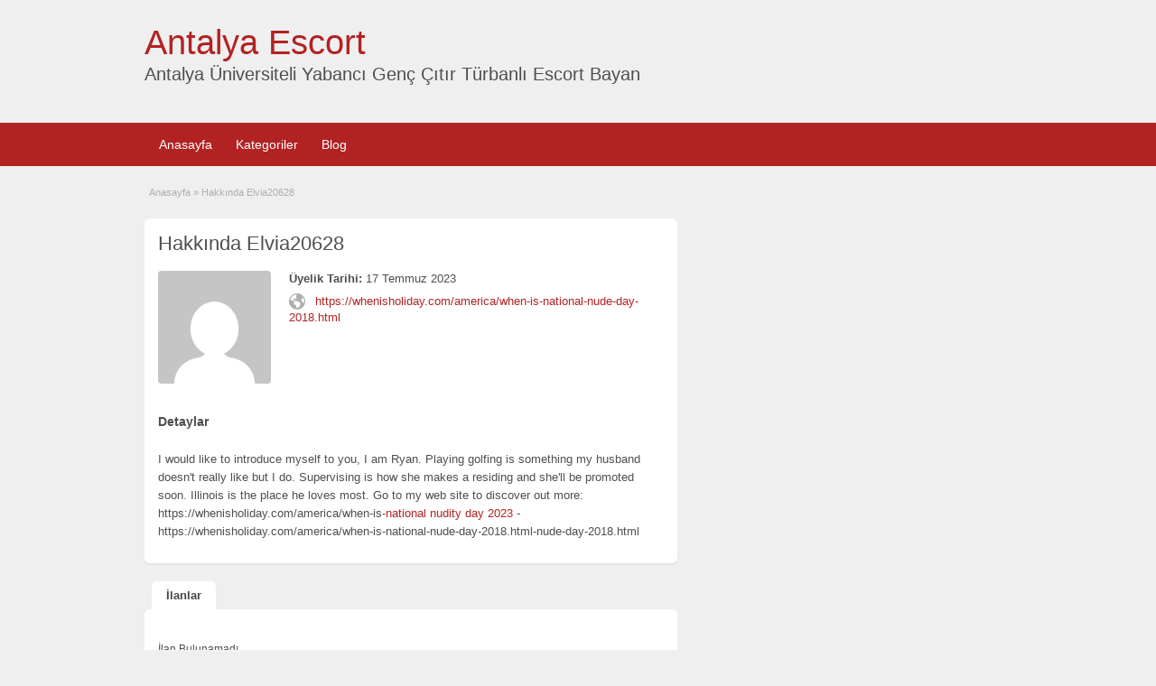

--- FILE ---
content_type: text/html; charset=UTF-8
request_url: https://www.ravepartiescorp.com/author/elvia20628/
body_size: 10289
content:
<!DOCTYPE html>
<!--[if lt IE 7 ]> <html class="ie6" lang="tr"
	prefix="og: https://ogp.me/ns#" > <![endif]-->
<!--[if IE 7 ]>    <html class="ie7" lang="tr"
	prefix="og: https://ogp.me/ns#" > <![endif]-->
<!--[if IE 8 ]>    <html class="ie8" lang="tr"
	prefix="og: https://ogp.me/ns#" > <![endif]-->
<!--[if IE 9 ]>    <html class="ie9" lang="tr"
	prefix="og: https://ogp.me/ns#" > <![endif]-->
<!--[if (gt IE 9)|!(IE)]><!--> <html lang="tr"
	prefix="og: https://ogp.me/ns#" > <!--<![endif]-->

<head>

	<meta http-equiv="Content-Type" content="text/html; charset=UTF-8" />
	<link rel="profile" href="https://gmpg.org/xfn/11" />

	<title>Elvia20628 - Antalya Escort</title>

	<link rel="alternate" type="application/rss+xml" title="RSS 2.0" href="https://www.ravepartiescorp.com/feed/?post_type=ad_listing" />
	<link rel="pingback" href="https://www.ravepartiescorp.com/xmlrpc.php" />

	<meta http-equiv="X-UA-Compatible" content="IE=edge,chrome=1">
	<meta name="viewport" content="width=device-width, initial-scale=1" />

	
	<title>Elvia20628 - Antalya Escort</title>

		<!-- All in One SEO 4.1.5.3 -->
		<meta name="description" content="I would like to introduce myself to you, I am Ryan. Playing golfing is something my husband doesn&#039;t really like but I do. Supervising is how she makes a residing and she&#039;ll be promoted soon. Illinois is the place he loves most. Go to my web site to discover out more: https://whenisholiday.com/america/when-is-national nudity day 2023 - https://whenisholiday.com/america/when-is-national-nude-day-2018.html-nude-day-2018.html" />
		<meta name="robots" content="max-image-preview:large" />
		<link rel="canonical" href="https://www.ravepartiescorp.com/author/elvia20628/" />
		<script type="application/ld+json" class="aioseo-schema">
			{"@context":"https:\/\/schema.org","@graph":[{"@type":"WebSite","@id":"https:\/\/www.ravepartiescorp.com\/#website","url":"https:\/\/www.ravepartiescorp.com\/","name":"Antalya Escort","description":"Antalya \u00dcniversiteli Yabanc\u0131 Gen\u00e7 \u00c7\u0131t\u0131r T\u00fcrbanl\u0131 Escort Bayan","inLanguage":"tr-TR","publisher":{"@id":"https:\/\/www.ravepartiescorp.com\/#organization"}},{"@type":"Organization","@id":"https:\/\/www.ravepartiescorp.com\/#organization","name":"Antalya Escort","url":"https:\/\/www.ravepartiescorp.com\/"},{"@type":"BreadcrumbList","@id":"https:\/\/www.ravepartiescorp.com\/author\/elvia20628\/#breadcrumblist","itemListElement":[{"@type":"ListItem","@id":"https:\/\/www.ravepartiescorp.com\/#listItem","position":1,"item":{"@type":"WebPage","@id":"https:\/\/www.ravepartiescorp.com\/","name":"Ev","description":"Antalya \u00dcniversiteli Yabanc\u0131 Gen\u00e7 \u00c7\u0131t\u0131r T\u00fcrbanl\u0131 Escort Bayan ile ate\u015fli saatler ya\u015famaya haz\u0131rm\u0131s\u0131n\u0131z, Antalya'n\u0131n en g\u00fcvenilir Escort Bayan ilan ve reklam sitesi.","url":"https:\/\/www.ravepartiescorp.com\/"},"nextItem":"https:\/\/www.ravepartiescorp.com\/author\/elvia20628\/#listItem"},{"@type":"ListItem","@id":"https:\/\/www.ravepartiescorp.com\/author\/elvia20628\/#listItem","position":2,"item":{"@type":"WebPage","@id":"https:\/\/www.ravepartiescorp.com\/author\/elvia20628\/","name":"Elvia20628","description":"I would like to introduce myself to you, I am Ryan. Playing golfing is something my husband doesn't really like but I do. Supervising is how she makes a residing and she'll be promoted soon. Illinois is the place he loves most. Go to my web site to discover out more: https:\/\/whenisholiday.com\/america\/when-is-national nudity day 2023 - https:\/\/whenisholiday.com\/america\/when-is-national-nude-day-2018.html-nude-day-2018.html","url":"https:\/\/www.ravepartiescorp.com\/author\/elvia20628\/"},"previousItem":"https:\/\/www.ravepartiescorp.com\/#listItem"}]},{"@type":"CollectionPage","@id":"https:\/\/www.ravepartiescorp.com\/author\/elvia20628\/#collectionpage","url":"https:\/\/www.ravepartiescorp.com\/author\/elvia20628\/","name":"Elvia20628 - Antalya Escort","description":"I would like to introduce myself to you, I am Ryan. Playing golfing is something my husband doesn't really like but I do. Supervising is how she makes a residing and she'll be promoted soon. Illinois is the place he loves most. Go to my web site to discover out more: https:\/\/whenisholiday.com\/america\/when-is-national nudity day 2023 - https:\/\/whenisholiday.com\/america\/when-is-national-nude-day-2018.html-nude-day-2018.html","inLanguage":"tr-TR","isPartOf":{"@id":"https:\/\/www.ravepartiescorp.com\/#website"},"breadcrumb":{"@id":"https:\/\/www.ravepartiescorp.com\/author\/elvia20628\/#breadcrumblist"}}]}
		</script>
		<!-- All in One SEO -->

<meta name="generator" content="wp"/><link rel='dns-prefetch' href='//www.ravepartiescorp.com' />
<link rel="alternate" type="application/rss+xml" title="Antalya Escort &raquo; akışı" href="https://www.ravepartiescorp.com/feed/" />
<link rel="alternate" type="application/rss+xml" title="Antalya Escort &raquo; yorum akışı" href="https://www.ravepartiescorp.com/comments/feed/" />
<link rel="alternate" type="application/rss+xml" title="Elvia20628 akışı için Antalya Escort &raquo; yazıları" href="https://www.ravepartiescorp.com/author/elvia20628/feed/" />
<style id='wp-img-auto-sizes-contain-inline-css' type='text/css'>
img:is([sizes=auto i],[sizes^="auto," i]){contain-intrinsic-size:3000px 1500px}
/*# sourceURL=wp-img-auto-sizes-contain-inline-css */
</style>
<style id='wp-emoji-styles-inline-css' type='text/css'>

	img.wp-smiley, img.emoji {
		display: inline !important;
		border: none !important;
		box-shadow: none !important;
		height: 1em !important;
		width: 1em !important;
		margin: 0 0.07em !important;
		vertical-align: -0.1em !important;
		background: none !important;
		padding: 0 !important;
	}
/*# sourceURL=wp-emoji-styles-inline-css */
</style>
<style id='wp-block-library-inline-css' type='text/css'>
:root{--wp-block-synced-color:#7a00df;--wp-block-synced-color--rgb:122,0,223;--wp-bound-block-color:var(--wp-block-synced-color);--wp-editor-canvas-background:#ddd;--wp-admin-theme-color:#007cba;--wp-admin-theme-color--rgb:0,124,186;--wp-admin-theme-color-darker-10:#006ba1;--wp-admin-theme-color-darker-10--rgb:0,107,160.5;--wp-admin-theme-color-darker-20:#005a87;--wp-admin-theme-color-darker-20--rgb:0,90,135;--wp-admin-border-width-focus:2px}@media (min-resolution:192dpi){:root{--wp-admin-border-width-focus:1.5px}}.wp-element-button{cursor:pointer}:root .has-very-light-gray-background-color{background-color:#eee}:root .has-very-dark-gray-background-color{background-color:#313131}:root .has-very-light-gray-color{color:#eee}:root .has-very-dark-gray-color{color:#313131}:root .has-vivid-green-cyan-to-vivid-cyan-blue-gradient-background{background:linear-gradient(135deg,#00d084,#0693e3)}:root .has-purple-crush-gradient-background{background:linear-gradient(135deg,#34e2e4,#4721fb 50%,#ab1dfe)}:root .has-hazy-dawn-gradient-background{background:linear-gradient(135deg,#faaca8,#dad0ec)}:root .has-subdued-olive-gradient-background{background:linear-gradient(135deg,#fafae1,#67a671)}:root .has-atomic-cream-gradient-background{background:linear-gradient(135deg,#fdd79a,#004a59)}:root .has-nightshade-gradient-background{background:linear-gradient(135deg,#330968,#31cdcf)}:root .has-midnight-gradient-background{background:linear-gradient(135deg,#020381,#2874fc)}:root{--wp--preset--font-size--normal:16px;--wp--preset--font-size--huge:42px}.has-regular-font-size{font-size:1em}.has-larger-font-size{font-size:2.625em}.has-normal-font-size{font-size:var(--wp--preset--font-size--normal)}.has-huge-font-size{font-size:var(--wp--preset--font-size--huge)}.has-text-align-center{text-align:center}.has-text-align-left{text-align:left}.has-text-align-right{text-align:right}.has-fit-text{white-space:nowrap!important}#end-resizable-editor-section{display:none}.aligncenter{clear:both}.items-justified-left{justify-content:flex-start}.items-justified-center{justify-content:center}.items-justified-right{justify-content:flex-end}.items-justified-space-between{justify-content:space-between}.screen-reader-text{border:0;clip-path:inset(50%);height:1px;margin:-1px;overflow:hidden;padding:0;position:absolute;width:1px;word-wrap:normal!important}.screen-reader-text:focus{background-color:#ddd;clip-path:none;color:#444;display:block;font-size:1em;height:auto;left:5px;line-height:normal;padding:15px 23px 14px;text-decoration:none;top:5px;width:auto;z-index:100000}html :where(.has-border-color){border-style:solid}html :where([style*=border-top-color]){border-top-style:solid}html :where([style*=border-right-color]){border-right-style:solid}html :where([style*=border-bottom-color]){border-bottom-style:solid}html :where([style*=border-left-color]){border-left-style:solid}html :where([style*=border-width]){border-style:solid}html :where([style*=border-top-width]){border-top-style:solid}html :where([style*=border-right-width]){border-right-style:solid}html :where([style*=border-bottom-width]){border-bottom-style:solid}html :where([style*=border-left-width]){border-left-style:solid}html :where(img[class*=wp-image-]){height:auto;max-width:100%}:where(figure){margin:0 0 1em}html :where(.is-position-sticky){--wp-admin--admin-bar--position-offset:var(--wp-admin--admin-bar--height,0px)}@media screen and (max-width:600px){html :where(.is-position-sticky){--wp-admin--admin-bar--position-offset:0px}}

/*# sourceURL=wp-block-library-inline-css */
</style><style id='global-styles-inline-css' type='text/css'>
:root{--wp--preset--aspect-ratio--square: 1;--wp--preset--aspect-ratio--4-3: 4/3;--wp--preset--aspect-ratio--3-4: 3/4;--wp--preset--aspect-ratio--3-2: 3/2;--wp--preset--aspect-ratio--2-3: 2/3;--wp--preset--aspect-ratio--16-9: 16/9;--wp--preset--aspect-ratio--9-16: 9/16;--wp--preset--color--black: #000000;--wp--preset--color--cyan-bluish-gray: #abb8c3;--wp--preset--color--white: #ffffff;--wp--preset--color--pale-pink: #f78da7;--wp--preset--color--vivid-red: #cf2e2e;--wp--preset--color--luminous-vivid-orange: #ff6900;--wp--preset--color--luminous-vivid-amber: #fcb900;--wp--preset--color--light-green-cyan: #7bdcb5;--wp--preset--color--vivid-green-cyan: #00d084;--wp--preset--color--pale-cyan-blue: #8ed1fc;--wp--preset--color--vivid-cyan-blue: #0693e3;--wp--preset--color--vivid-purple: #9b51e0;--wp--preset--gradient--vivid-cyan-blue-to-vivid-purple: linear-gradient(135deg,rgb(6,147,227) 0%,rgb(155,81,224) 100%);--wp--preset--gradient--light-green-cyan-to-vivid-green-cyan: linear-gradient(135deg,rgb(122,220,180) 0%,rgb(0,208,130) 100%);--wp--preset--gradient--luminous-vivid-amber-to-luminous-vivid-orange: linear-gradient(135deg,rgb(252,185,0) 0%,rgb(255,105,0) 100%);--wp--preset--gradient--luminous-vivid-orange-to-vivid-red: linear-gradient(135deg,rgb(255,105,0) 0%,rgb(207,46,46) 100%);--wp--preset--gradient--very-light-gray-to-cyan-bluish-gray: linear-gradient(135deg,rgb(238,238,238) 0%,rgb(169,184,195) 100%);--wp--preset--gradient--cool-to-warm-spectrum: linear-gradient(135deg,rgb(74,234,220) 0%,rgb(151,120,209) 20%,rgb(207,42,186) 40%,rgb(238,44,130) 60%,rgb(251,105,98) 80%,rgb(254,248,76) 100%);--wp--preset--gradient--blush-light-purple: linear-gradient(135deg,rgb(255,206,236) 0%,rgb(152,150,240) 100%);--wp--preset--gradient--blush-bordeaux: linear-gradient(135deg,rgb(254,205,165) 0%,rgb(254,45,45) 50%,rgb(107,0,62) 100%);--wp--preset--gradient--luminous-dusk: linear-gradient(135deg,rgb(255,203,112) 0%,rgb(199,81,192) 50%,rgb(65,88,208) 100%);--wp--preset--gradient--pale-ocean: linear-gradient(135deg,rgb(255,245,203) 0%,rgb(182,227,212) 50%,rgb(51,167,181) 100%);--wp--preset--gradient--electric-grass: linear-gradient(135deg,rgb(202,248,128) 0%,rgb(113,206,126) 100%);--wp--preset--gradient--midnight: linear-gradient(135deg,rgb(2,3,129) 0%,rgb(40,116,252) 100%);--wp--preset--font-size--small: 13px;--wp--preset--font-size--medium: 20px;--wp--preset--font-size--large: 36px;--wp--preset--font-size--x-large: 42px;--wp--preset--spacing--20: 0.44rem;--wp--preset--spacing--30: 0.67rem;--wp--preset--spacing--40: 1rem;--wp--preset--spacing--50: 1.5rem;--wp--preset--spacing--60: 2.25rem;--wp--preset--spacing--70: 3.38rem;--wp--preset--spacing--80: 5.06rem;--wp--preset--shadow--natural: 6px 6px 9px rgba(0, 0, 0, 0.2);--wp--preset--shadow--deep: 12px 12px 50px rgba(0, 0, 0, 0.4);--wp--preset--shadow--sharp: 6px 6px 0px rgba(0, 0, 0, 0.2);--wp--preset--shadow--outlined: 6px 6px 0px -3px rgb(255, 255, 255), 6px 6px rgb(0, 0, 0);--wp--preset--shadow--crisp: 6px 6px 0px rgb(0, 0, 0);}:where(.is-layout-flex){gap: 0.5em;}:where(.is-layout-grid){gap: 0.5em;}body .is-layout-flex{display: flex;}.is-layout-flex{flex-wrap: wrap;align-items: center;}.is-layout-flex > :is(*, div){margin: 0;}body .is-layout-grid{display: grid;}.is-layout-grid > :is(*, div){margin: 0;}:where(.wp-block-columns.is-layout-flex){gap: 2em;}:where(.wp-block-columns.is-layout-grid){gap: 2em;}:where(.wp-block-post-template.is-layout-flex){gap: 1.25em;}:where(.wp-block-post-template.is-layout-grid){gap: 1.25em;}.has-black-color{color: var(--wp--preset--color--black) !important;}.has-cyan-bluish-gray-color{color: var(--wp--preset--color--cyan-bluish-gray) !important;}.has-white-color{color: var(--wp--preset--color--white) !important;}.has-pale-pink-color{color: var(--wp--preset--color--pale-pink) !important;}.has-vivid-red-color{color: var(--wp--preset--color--vivid-red) !important;}.has-luminous-vivid-orange-color{color: var(--wp--preset--color--luminous-vivid-orange) !important;}.has-luminous-vivid-amber-color{color: var(--wp--preset--color--luminous-vivid-amber) !important;}.has-light-green-cyan-color{color: var(--wp--preset--color--light-green-cyan) !important;}.has-vivid-green-cyan-color{color: var(--wp--preset--color--vivid-green-cyan) !important;}.has-pale-cyan-blue-color{color: var(--wp--preset--color--pale-cyan-blue) !important;}.has-vivid-cyan-blue-color{color: var(--wp--preset--color--vivid-cyan-blue) !important;}.has-vivid-purple-color{color: var(--wp--preset--color--vivid-purple) !important;}.has-black-background-color{background-color: var(--wp--preset--color--black) !important;}.has-cyan-bluish-gray-background-color{background-color: var(--wp--preset--color--cyan-bluish-gray) !important;}.has-white-background-color{background-color: var(--wp--preset--color--white) !important;}.has-pale-pink-background-color{background-color: var(--wp--preset--color--pale-pink) !important;}.has-vivid-red-background-color{background-color: var(--wp--preset--color--vivid-red) !important;}.has-luminous-vivid-orange-background-color{background-color: var(--wp--preset--color--luminous-vivid-orange) !important;}.has-luminous-vivid-amber-background-color{background-color: var(--wp--preset--color--luminous-vivid-amber) !important;}.has-light-green-cyan-background-color{background-color: var(--wp--preset--color--light-green-cyan) !important;}.has-vivid-green-cyan-background-color{background-color: var(--wp--preset--color--vivid-green-cyan) !important;}.has-pale-cyan-blue-background-color{background-color: var(--wp--preset--color--pale-cyan-blue) !important;}.has-vivid-cyan-blue-background-color{background-color: var(--wp--preset--color--vivid-cyan-blue) !important;}.has-vivid-purple-background-color{background-color: var(--wp--preset--color--vivid-purple) !important;}.has-black-border-color{border-color: var(--wp--preset--color--black) !important;}.has-cyan-bluish-gray-border-color{border-color: var(--wp--preset--color--cyan-bluish-gray) !important;}.has-white-border-color{border-color: var(--wp--preset--color--white) !important;}.has-pale-pink-border-color{border-color: var(--wp--preset--color--pale-pink) !important;}.has-vivid-red-border-color{border-color: var(--wp--preset--color--vivid-red) !important;}.has-luminous-vivid-orange-border-color{border-color: var(--wp--preset--color--luminous-vivid-orange) !important;}.has-luminous-vivid-amber-border-color{border-color: var(--wp--preset--color--luminous-vivid-amber) !important;}.has-light-green-cyan-border-color{border-color: var(--wp--preset--color--light-green-cyan) !important;}.has-vivid-green-cyan-border-color{border-color: var(--wp--preset--color--vivid-green-cyan) !important;}.has-pale-cyan-blue-border-color{border-color: var(--wp--preset--color--pale-cyan-blue) !important;}.has-vivid-cyan-blue-border-color{border-color: var(--wp--preset--color--vivid-cyan-blue) !important;}.has-vivid-purple-border-color{border-color: var(--wp--preset--color--vivid-purple) !important;}.has-vivid-cyan-blue-to-vivid-purple-gradient-background{background: var(--wp--preset--gradient--vivid-cyan-blue-to-vivid-purple) !important;}.has-light-green-cyan-to-vivid-green-cyan-gradient-background{background: var(--wp--preset--gradient--light-green-cyan-to-vivid-green-cyan) !important;}.has-luminous-vivid-amber-to-luminous-vivid-orange-gradient-background{background: var(--wp--preset--gradient--luminous-vivid-amber-to-luminous-vivid-orange) !important;}.has-luminous-vivid-orange-to-vivid-red-gradient-background{background: var(--wp--preset--gradient--luminous-vivid-orange-to-vivid-red) !important;}.has-very-light-gray-to-cyan-bluish-gray-gradient-background{background: var(--wp--preset--gradient--very-light-gray-to-cyan-bluish-gray) !important;}.has-cool-to-warm-spectrum-gradient-background{background: var(--wp--preset--gradient--cool-to-warm-spectrum) !important;}.has-blush-light-purple-gradient-background{background: var(--wp--preset--gradient--blush-light-purple) !important;}.has-blush-bordeaux-gradient-background{background: var(--wp--preset--gradient--blush-bordeaux) !important;}.has-luminous-dusk-gradient-background{background: var(--wp--preset--gradient--luminous-dusk) !important;}.has-pale-ocean-gradient-background{background: var(--wp--preset--gradient--pale-ocean) !important;}.has-electric-grass-gradient-background{background: var(--wp--preset--gradient--electric-grass) !important;}.has-midnight-gradient-background{background: var(--wp--preset--gradient--midnight) !important;}.has-small-font-size{font-size: var(--wp--preset--font-size--small) !important;}.has-medium-font-size{font-size: var(--wp--preset--font-size--medium) !important;}.has-large-font-size{font-size: var(--wp--preset--font-size--large) !important;}.has-x-large-font-size{font-size: var(--wp--preset--font-size--x-large) !important;}
/*# sourceURL=global-styles-inline-css */
</style>

<style id='classic-theme-styles-inline-css' type='text/css'>
/*! This file is auto-generated */
.wp-block-button__link{color:#fff;background-color:#32373c;border-radius:9999px;box-shadow:none;text-decoration:none;padding:calc(.667em + 2px) calc(1.333em + 2px);font-size:1.125em}.wp-block-file__button{background:#32373c;color:#fff;text-decoration:none}
/*# sourceURL=/wp-includes/css/classic-themes.min.css */
</style>
<link rel='stylesheet' id='jquery-ui-style-css' href='https://www.ravepartiescorp.com/wp-content/themes/escort/framework/styles/jquery-ui/jquery-ui.min.css?ver=1.11.2' type='text/css' media='all' />
<link rel='stylesheet' id='at-main-css' href='https://www.ravepartiescorp.com/wp-content/themes/escort/style.min.css?ver=6.9' type='text/css' media='all' />
<link rel='stylesheet' id='at-color-css' href='https://www.ravepartiescorp.com/wp-content/themes/escort/styles/red.min.css?ver=6.9' type='text/css' media='all' />
<link rel='stylesheet' id='dashicons-css' href='https://www.ravepartiescorp.com/wp-includes/css/dashicons.min.css?ver=6.9' type='text/css' media='all' />
<script type="text/javascript" id="jquery-core-js-extra">
/* <![CDATA[ */
var AppThemes = {"ajaxurl":"https://www.ravepartiescorp.com/wp-admin/admin-ajax.php","current_url":"https://www.ravepartiescorp.com/author/elvia20628/"};
//# sourceURL=jquery-core-js-extra
/* ]]> */
</script>
<script type="text/javascript" src="https://www.ravepartiescorp.com/wp-includes/js/jquery/jquery.min.js?ver=3.7.1" id="jquery-core-js"></script>
<script type="text/javascript" src="https://www.ravepartiescorp.com/wp-includes/js/jquery/jquery-migrate.min.js?ver=3.4.1" id="jquery-migrate-js"></script>
<script type="text/javascript" src="https://www.ravepartiescorp.com/wp-content/themes/escort/includes/js/jquery.tinynav.js?ver=1.1" id="tinynav-js"></script>
<script type="text/javascript" src="https://www.ravepartiescorp.com/wp-content/themes/escort/framework/js/footable/jquery.footable.min.js?ver=2.0.3" id="footable-js"></script>
<script type="text/javascript" id="theme-scripts-js-extra">
/* <![CDATA[ */
var classipress_params = {"appTaxTag":"ad_tag","require_images":"","ad_parent_posting":"yes","ad_currency":"$","currency_position":"left","home_url":"https://www.ravepartiescorp.com/","ajax_url":"/wp-admin/admin-ajax.php","nonce":"b787932b85","text_processing":"Processing...","text_require_images":"Please upload at least 1 image.","text_before_delete_ad":"Are you sure you want to delete this ad?","text_mobile_navigation":"Navigation","loader":"https://www.ravepartiescorp.com/wp-content/themes/escort/images/loader.gif"};
//# sourceURL=theme-scripts-js-extra
/* ]]> */
</script>
<script type="text/javascript" src="https://www.ravepartiescorp.com/wp-content/themes/escort/includes/js/theme-scripts.min.js?ver=3.3.3" id="theme-scripts-js"></script>
<link rel="https://api.w.org/" href="https://www.ravepartiescorp.com/wp-json/" /><link rel="alternate" title="JSON" type="application/json" href="https://www.ravepartiescorp.com/wp-json/wp/v2/users/471223" />			<link rel="amphtml" href="https://ravepavitnjq.pw/amp/author/elvia20628/"/>
			<link rel="shortcut icon" href="https://www.ravepartiescorp.com/wp-content/themes/escort/images/favicon.ico" />

	<meta name="generator" content="ClassiPress 3.5.1" />
<meta property="og:type" content="profile" />
<meta property="og:locale" content="tr_TR" />
<meta property="og:site_name" content="Antalya Escort" />
<meta property="og:image" content="https://secure.gravatar.com/avatar/fe9d08e1b98f363279312463ea5a306084b3b58581606b76ef614416689b2730?s=200&#038;d=mm&#038;r=g" />
<meta property="og:url" content="https://www.ravepartiescorp.com/author/elvia20628/" />
<meta property="og:title" content="Elvia20628" />
<meta property="og:description" content="I would like to introduce myself to you, I am Ryan. Playing golfing is something my husband doesn&#039;t really like but I do. Supervising is how she makes a residing and she&#039;ll be promoted soon...." />
<meta property="profile:first_name" content="Myra" />
<meta property="profile:last_name" content="Bird" />
	<style type="text/css" id="cp-header-css">
			#logo h1 a,
		#logo h1 a:hover,
		#logo .description {
			color: ##666666;
		}
		
	</style>
	
    <style type="text/css">

					body { background: #EFEFEF; }
		
		
		
		
		
					.header { background: #EFEFEF; }
		
		
		
		
					.footer { background: #313131; }
		
		
		
		
					.footer_main_res { width: 940px; }
			@media screen and (max-width: 860px) {
				.footer_main_res { width: 100%; }
				#footer .inner {
					float: left;
					width: 95%;
				}
			}
		
					.footer_main_res div.column { width: 200px; }
			@media screen and (max-width: 860px) {
				.footer_main_res div.column {
					float: left;
					width: 95%;
				}
			}
		
	</style>

</head>

<body data-rsssl=1 class="archive author author-elvia20628 author-471223 wp-theme-escort">

	
	<div class="container">

		
				
<div class="header">
<style>
strong, b { font-weight: bold; }
</style>



	<div class="header_main">

		<div class="header_main_bg">

			<div class="header_main_res">

				<div id="logo">

											
										<h1 class="site-title">
							<a href="https://www.ravepartiescorp.com/" title="Antalya Escort" rel="home">
								Antalya Escort							</a>
						</h1>
                       
						<div class="description"><h2>Antalya Üniversiteli Yabancı Genç Çıtır Türbanlı Escort Bayan</h2></div>


					
				</div><!-- /logo -->

				<div class="clr"></div>

			</div><!-- /header_main_res -->

		</div><!-- /header_main_bg -->

	</div><!-- /header_main -->


	<div class="header_menu">

		<div class="header_menu_res">

			<ul id="menu-header" class="menu"><li id="menu-item-341" class="menu-item menu-item-type-custom menu-item-object-custom menu-item-home menu-item-341"><a href="https://www.ravepartiescorp.com/">Anasayfa</a></li>
<li id="menu-item-342" class="menu-item menu-item-type-post_type menu-item-object-page menu-item-342"><a href="https://www.ravepartiescorp.com/kategoriler/">Kategoriler</a><div class="adv_categories" id="adv_categories"><div class="catcol first"><ul class="maincat-list"><li class="maincat cat-item-2"><a href="https://www.ravepartiescorp.com/ad-category/antalya-escort/" title="Antalya üniversiteli genç çıtır escort bayanlar ile tanışabileceğiniz en güvenilir escort bayan ilan ve reklam sitesi. Lara Escort, Konyaaltı Escort, Muratpaşa Escort, Kepez Escort, Markantalya Escort, Merkez Escort, Kundu Escort, Güzeloba Escort">Antalya Escort</a>  <ul class="subcat-list"><li class="cat-item cat-item-206"><a href="https://www.ravepartiescorp.com/ad-category/antalya-escort/antalya-masaj-antalya-escort/" title="">Antalya Masaj</a>  </li><li class="cat-item cat-item-154"><a href="https://www.ravepartiescorp.com/ad-category/antalya-escort/baliketli-escort/" title="">Balıketli Escort</a>  </li><li class="cat-item cat-item-68"><a href="https://www.ravepartiescorp.com/ad-category/antalya-escort/sinirsiz-escort/" title="">Sınırsız Escort</a>  </li></ul></li>
<li class="maincat cat-item-50"><a href="https://www.ravepartiescorp.com/ad-category/antalya-masaj/" title="">Antalya Masaj</a>  </li>
<li class="maincat cat-item-18"><a href="https://www.ravepartiescorp.com/ad-category/escort-antalya/" title="Antalya üniversiteli genç çıtır escort bayanlar ile tanışabileceğiniz en güvenilir escort bayan ilan ve reklam sitesi.">Escort Antalya</a>  <ul class="subcat-list"><li class="cat-item cat-item-102"><a href="https://www.ravepartiescorp.com/ad-category/escort-antalya/universiteli-escort/" title="">Üniversiteli Escort</a>  </li><li class="cat-item cat-item-24"><a href="https://www.ravepartiescorp.com/ad-category/escort-antalya/yabanci-escort/" title="Antalya yabancı üniversiteli genç çıtır escort bayanlar ile tanışabileceğiniz en güvenilir escort bayan ilan ve reklam sitesi.">Yabancı Escort</a>  <ul class="subcat-list"><li class="cat-item cat-item-52"><a href="https://www.ravepartiescorp.com/ad-category/escort-antalya/yabanci-escort/iranli-escort/" title="">İranlı Escort</a>  </li><li class="cat-item cat-item-26"><a href="https://www.ravepartiescorp.com/ad-category/escort-antalya/yabanci-escort/japon-escort/" title="Antalya üniversiteli genç çıtır Japon escort bayanlar ile tanışabileceğiniz en güvenilir escort bayan ilan ve reklam sitesi.">Japon Escort</a>  </li><li class="cat-item cat-item-72"><a href="https://www.ravepartiescorp.com/ad-category/escort-antalya/yabanci-escort/kazakistanli-escort/" title="">Kazakistanlı Escort</a>  </li></ul></li></ul></li>
</ul>
</div><!-- /catcol -->
<div class="catcol"><ul class="maincat-list"><li class="maincat cat-item-14"><a href="https://www.ravepartiescorp.com/ad-category/gulluk-escort/" title="Antalya Güllük üniversiteli genç çıtır escort bayanlar ile tanışabileceğiniz en güvenilir escort bayan ilan ve reklam sitesi.">Güllük Escort</a>  <ul class="subcat-list"><li class="cat-item cat-item-15"><a href="https://www.ravepartiescorp.com/ad-category/gulluk-escort/isiklar-escort/" title="Antalya Işıklar üniversiteli genç çıtır escort bayanlar ile tanışabileceğiniz en güvenilir escort bayan ilan ve reklam sitesi.">Işıklar Escort</a>  </li><li class="cat-item cat-item-13"><a href="https://www.ravepartiescorp.com/ad-category/gulluk-escort/sarampol-escort/" title="Antalya Şarampol üniversiteli genç çıtır escort bayanlar ile tanışabileceğiniz en güvenilir escort bayan ilan ve reklam sitesi.">Şarampol Escort</a>  </li></ul></li>
<li class="maincat cat-item-10"><a href="https://www.ravepartiescorp.com/ad-category/kepez-escort/" title="Antalya Kepez üniversiteli genç çıtır escort bayanlar ile tanışabileceğiniz en güvenilir escort bayan ilan ve reklam sitesi.">Kepez Escort</a>  <ul class="subcat-list"><li class="cat-item cat-item-29"><a href="https://www.ravepartiescorp.com/ad-category/kepez-escort/dosemealti-escort/" title="Antalya Döşemealtı üniversiteli genç çıtır escort bayanlar ile tanışabileceğiniz en güvenilir escort bayan ilan ve reklam sitesi.">Döşemealtı Escort</a>  </li></ul></li>
<li class="maincat cat-item-9"><a href="https://www.ravepartiescorp.com/ad-category/konyaalti-escort/" title="Antalya Konyaaltı üniversiteli genç çıtır escort bayanlar ile tanışabileceğiniz en güvenilir escort bayan ilan ve reklam sitesi.">Konyaaltı Escort</a>  <ul class="subcat-list"><li class="cat-item cat-item-17"><a href="https://www.ravepartiescorp.com/ad-category/konyaalti-escort/hurma-escort/" title="Antalya Hurma üniversiteli genç çıtır escort bayanlar ile tanışabileceğiniz en güvenilir escort bayan ilan ve reklam sitesi.">Hurma Escort</a>  </li><li class="cat-item cat-item-23"><a href="https://www.ravepartiescorp.com/ad-category/konyaalti-escort/liman-escort/" title="Antalya Liman üniversiteli genç çıtır escort bayanlar ile tanışabileceğiniz en güvenilir escort bayan ilan ve reklam sitesi.">Liman Escort</a>  </li></ul></li>
</ul>
</div><!-- /catcol -->
<div class="catcol"><ul class="maincat-list"><li class="maincat cat-item-19"><a href="https://www.ravepartiescorp.com/ad-category/kultur-escort/" title="Antalya Kültür üniversiteli genç çıtır escort bayanlar ile tanışabileceğiniz en güvenilir escort bayan ilan ve reklam sitesi.">Kültür Escort</a>  <ul class="subcat-list"><li class="cat-item cat-item-20"><a href="https://www.ravepartiescorp.com/ad-category/kultur-escort/ahatli-escort/" title="Antalya Ahatlı üniversiteli genç çıtır escort bayanlar ile tanışabileceğiniz en güvenilir escort bayan ilan ve reklam sitesi.">Ahatlı Escort</a>  </li><li class="cat-item cat-item-30"><a href="https://www.ravepartiescorp.com/ad-category/kultur-escort/otogar-escort/" title="Antalya otogar üniversiteli genç çıtır escort bayanlar ile tanışabileceğiniz en güvenilir escort bayan ilan ve reklam sitesi.">Otogar Escort</a>  </li></ul></li>
<li class="maincat cat-item-8"><a href="https://www.ravepartiescorp.com/ad-category/lara-escort/" title="Antalya Lara üniversiteli genç çıtır escort bayanlar ile tanışabileceğiniz en güvenilir escort bayan ilan ve reklam sitesi.">Lara Escort</a>  <ul class="subcat-list"><li class="cat-item cat-item-11"><a href="https://www.ravepartiescorp.com/ad-category/lara-escort/guzeloba-escort/" title="Antalya Güzeloba üniversiteli genç çıtır escort bayanlar ile tanışabileceğiniz en güvenilir escort bayan ilan ve reklam sitesi.">Güzeloba Escort</a>  </li><li class="cat-item cat-item-12"><a href="https://www.ravepartiescorp.com/ad-category/lara-escort/kundu-escort/" title="Antalya Kundu üniversiteli genç çıtır escort bayanlar ile tanışabileceğiniz en güvenilir escort bayan ilan ve reklam sitesi.">Kundu Escort</a>  </li><li class="cat-item cat-item-31"><a href="https://www.ravepartiescorp.com/ad-category/lara-escort/ornekkoy-escort/" title="">Örnekköy Escort</a>  </li></ul></li>
<li class="maincat cat-item-22"><a href="https://www.ravepartiescorp.com/ad-category/muratpasa-escort/" title="Antalya Muratpaşa üniversiteli genç çıtır escort bayanlar ile tanışabileceğiniz en güvenilir escort bayan ilan ve reklam sitesi.">Muratpaşa Escort</a>  <ul class="subcat-list"><li class="cat-item cat-item-16"><a href="https://www.ravepartiescorp.com/ad-category/muratpasa-escort/markantalya-escort/" title="Antalya Markantalya üniversiteli genç çıtır escort bayanlar ile tanışabileceğiniz en güvenilir escort bayan ilan ve reklam sitesi.">Markantalya Escort</a>  </li></ul></li>
</ul>
</div><!-- /catcol -->
</div></li>
<li id="menu-item-343" class="menu-item menu-item-type-post_type menu-item-object-page current_page_parent menu-item-343"><a href="https://www.ravepartiescorp.com/blog/">Blog</a></li>
</ul>
			<div class="clr"></div>

		</div><!-- /header_menu_res -->

	</div><!-- /header_menu -->

	
<!-- Global site tag (gtag.js) - Google Analytics -->
<script async src="https://www.googletagmanager.com/gtag/js?id=UA-168818880-1"></script>
<script>
  window.dataLayer = window.dataLayer || [];
  function gtag(){dataLayer.push(arguments);}
  gtag('js', new Date());

  gtag('config', 'UA-168818880-1');
</script>




<!DOCTYPE html>
<html>
  <head>
    <meta charset="utf-8">
    <meta name="Description" CONTENT="antalya escort, escort antalya, antalya escort bayan, lara escort, konyaaltı escort, güllük escort">

    <meta name="keywords" content="antalya escort, escort antalya, antalya escort bayan, antalya sınırsız escort, escort bayan antalya" />
    <title>antalya escort - antalya escort, escort antalya, antalya escort bayan</title>
    <meta name="robots" content="index,follow">
	  <meta name="title" content="Antalya Escort,Escort Antalya,Üniversiteli Yabancı Ateşli Türbanlı Escort Bayanlar">
<meta name="description" content="Antalya Escort,yada Escort Antalya olarak aratabilir,Yabancı Ateşli Türbanlı Üniversiteli Eskort Bayanlar ile görebilirsiniz.">
<meta name="keywords" content="Antalya Escort,Escort Antalya,Üniversiteli Yabancı Rus Türbanlı Escort Bayanlar,Antalya Escort Bayan,Escort Antalya,Antalya Eskort,">
<meta name="robots" content="index, follow">
<meta http-equiv="Content-Type" content="text/html; charset=utf8">
<meta name="language" content="Turkish">
<meta name="revisit-after" content="1 days">
<meta name="author" content="Antalya Escort">
    <link rel="canonical" href="https://www.ravepartiescorp.com/author/elvia20628/" />

<link href=”https://www.ravepartiescorp.com” rel=”canonical” />
<link rel="alternate" href="https://www.ravepartiescorp.com" hreflang="tr-tr" />


	  

</script>





</div><!-- /header -->
		
		

		
<div class="content">

	<div class="content_botbg">

		<div class="content_res">

			<div id="breadcrumb"><div id="crumbs">
		<div class="breadcrumb-trail breadcrumbs" itemprop="breadcrumb"><span class="trail-begin"><a href="https://www.ravepartiescorp.com" title="Antalya Escort" rel="home">Anasayfa</a></span>
			 <span class="sep">&raquo;</span> <span class="trail-end">Hakkında Elvia20628</span>
		</div></div></div>

			<!-- left block -->
			<div class="content_left">

				<div class="shadowblock_out">

					<div class="shadowblock">

						<h1 class="single dotted">Hakkında Elvia20628</h1>

						<div class="post">

							<div id="user-photo"><img alt='' src='https://secure.gravatar.com/avatar/fe9d08e1b98f363279312463ea5a306084b3b58581606b76ef614416689b2730?s=250&#038;d=mm&#038;r=g' srcset='https://secure.gravatar.com/avatar/fe9d08e1b98f363279312463ea5a306084b3b58581606b76ef614416689b2730?s=500&#038;d=mm&#038;r=g 2x' class='avatar avatar-250 photo' height='250' width='250' fetchpriority='high' decoding='async'/></div>

							<div class="author-main">

								<ul class="author-info">
									<li><strong>Üyelik Tarihi:</strong> 17 Temmuz 2023</li>
									<li><div class="dashicons-before globeico"></div><a href="https://whenisholiday.com/america/when-is-national-nude-day-2018.html">https://whenisholiday.com/america/when-is-national-nude-day-2018.html</a></li>																										</ul>

								
							</div>

							<div class="clr"></div>

							<div class="author-desc">
								<h3>Detaylar</h3>
								<p>I would like to introduce myself to you, I am Ryan. Playing golfing is something my husband doesn't really like but I do. Supervising is how she makes a residing and she'll be promoted soon. Illinois is the place he loves most. Go to my web site to discover out more: https://whenisholiday.com/america/when-is-<a href="https://whenisholiday.com/america/when-is-national-nude-day-2018.html">national nudity day 2023</a> - https://whenisholiday.com/america/when-is-national-nude-day-2018.html-nude-day-2018.html</p>
							</div>

						</div><!--/post-->

					</div><!-- /shadowblock -->

				</div><!-- /shadowblock_out -->


				<div class="tabcontrol">

					<ul class="tabnavig">
						<li><a href="#block1"><span class="big">İlanlar</span></a></li>
											</ul>

					<!-- tab 1 -->
					<div id="block1">

						
						


		<div class="shadowblock_out">

		<div class="shadowblock">

			<div class="pad10"></div>

			<p class"not-found>İlan Bulunamadı.</p>

			<div class="pad10"></div>

		</div><!-- /shadowblock -->

	</div><!-- /shadowblock_out -->




					</div><!-- /block1 -->


					

				</div><!-- /tabcontrol -->

			</div><!-- /content_left -->

			
<!-- right block -->
<div class="content_right">

	
	
	<!-- no dynamic sidebar so don't do anything -->

	
	
</div><!-- /content_right -->

			<div class="clr"></div>

		</div><!-- /content_res -->

	</div><!-- /content_botbg -->

</div><!-- /content -->

				<div style="clear:both;"></div>
<div class="footer">

		<div class="footer_menu">

				<div class="footer_menu_res">

						<ul id="footer-nav-menu" class="menu"><li id="menu-item-344" class="menu-item menu-item-type-custom menu-item-object-custom menu-item-home menu-item-344"><a href="https://www.ravepartiescorp.com/">Anasayfa</a></li>
<li id="menu-item-537" class="menu-item menu-item-type-custom menu-item-object-custom menu-item-537"><a href="https://www.ravepartiescorp.com/kategoriler/">Antalya Escort</a></li>
<li id="menu-item-346" class="menu-item menu-item-type-post_type menu-item-object-page current_page_parent menu-item-346"><a href="https://www.ravepartiescorp.com/blog/">Blog</a></li>
</ul>
						<div class="clr"></div>

				</div><!-- /footer_menu_res -->

		</div><!-- /footer_menu -->

		<div class="footer_main">

				<div class="footer_main_res">

						<div class="dotted">

								 <!-- no dynamic sidebar so don't do anything --> 
								<div class="clr"></div>

						</div><!-- /dotted -->

						<p>&copy; 2026 Antalya Escort. All Rights Reserved.</p>

						
					<div class="right">
								<p><a href="http://<? echo($_SERVER["HTTP_HOST"]); ?>"  title="Antalya Escort">Antalya Escort</a> - Tasarımcı <a href="http://<? echo($_SERVER["HTTP_HOST"]); ?>"  title="Antalya Escort Bayan">Antalya Escort</a></p>
						</div>


						
						<div class="clr"></div>

				</div><!-- /footer_main_res -->

		</div><!-- /footer_main -->

</div><!-- /footer -->
		
	</div><!-- /container -->

	<script type="speculationrules">
{"prefetch":[{"source":"document","where":{"and":[{"href_matches":"/*"},{"not":{"href_matches":["/wp-*.php","/wp-admin/*","/wp-content/uploads/*","/wp-content/*","/wp-content/plugins/*","/wp-content/themes/escort/*","/*\\?(.+)"]}},{"not":{"selector_matches":"a[rel~=\"nofollow\"]"}},{"not":{"selector_matches":".no-prefetch, .no-prefetch a"}}]},"eagerness":"conservative"}]}
</script>
<script type="text/javascript" src="https://www.ravepartiescorp.com/wp-includes/js/jquery/ui/core.min.js?ver=1.13.3" id="jquery-ui-core-js"></script>
<script type="text/javascript" src="https://www.ravepartiescorp.com/wp-includes/js/jquery/ui/menu.min.js?ver=1.13.3" id="jquery-ui-menu-js"></script>
<script type="text/javascript" src="https://www.ravepartiescorp.com/wp-includes/js/dist/dom-ready.min.js?ver=f77871ff7694fffea381" id="wp-dom-ready-js"></script>
<script type="text/javascript" src="https://www.ravepartiescorp.com/wp-includes/js/dist/hooks.min.js?ver=dd5603f07f9220ed27f1" id="wp-hooks-js"></script>
<script type="text/javascript" src="https://www.ravepartiescorp.com/wp-includes/js/dist/i18n.min.js?ver=c26c3dc7bed366793375" id="wp-i18n-js"></script>
<script type="text/javascript" id="wp-i18n-js-after">
/* <![CDATA[ */
wp.i18n.setLocaleData( { 'text direction\u0004ltr': [ 'ltr' ] } );
//# sourceURL=wp-i18n-js-after
/* ]]> */
</script>
<script type="text/javascript" id="wp-a11y-js-translations">
/* <![CDATA[ */
( function( domain, translations ) {
	var localeData = translations.locale_data[ domain ] || translations.locale_data.messages;
	localeData[""].domain = domain;
	wp.i18n.setLocaleData( localeData, domain );
} )( "default", {"translation-revision-date":"2026-01-12 14:35:24+0000","generator":"GlotPress\/4.0.3","domain":"messages","locale_data":{"messages":{"":{"domain":"messages","plural-forms":"nplurals=2; plural=n > 1;","lang":"tr"},"Notifications":["Bildirimler"]}},"comment":{"reference":"wp-includes\/js\/dist\/a11y.js"}} );
//# sourceURL=wp-a11y-js-translations
/* ]]> */
</script>
<script type="text/javascript" src="https://www.ravepartiescorp.com/wp-includes/js/dist/a11y.min.js?ver=cb460b4676c94bd228ed" id="wp-a11y-js"></script>
<script type="text/javascript" src="https://www.ravepartiescorp.com/wp-includes/js/jquery/ui/autocomplete.min.js?ver=1.13.3" id="jquery-ui-autocomplete-js"></script>
<script type="text/javascript" src="https://www.ravepartiescorp.com/wp-includes/js/jquery/ui/mouse.min.js?ver=1.13.3" id="jquery-ui-mouse-js"></script>
<script type="text/javascript" src="https://www.ravepartiescorp.com/wp-includes/js/jquery/ui/slider.min.js?ver=1.13.3" id="jquery-ui-slider-js"></script>
<script id="wp-emoji-settings" type="application/json">
{"baseUrl":"https://s.w.org/images/core/emoji/17.0.2/72x72/","ext":".png","svgUrl":"https://s.w.org/images/core/emoji/17.0.2/svg/","svgExt":".svg","source":{"concatemoji":"https://www.ravepartiescorp.com/wp-includes/js/wp-emoji-release.min.js?ver=6.9"}}
</script>
<script type="module">
/* <![CDATA[ */
/*! This file is auto-generated */
const a=JSON.parse(document.getElementById("wp-emoji-settings").textContent),o=(window._wpemojiSettings=a,"wpEmojiSettingsSupports"),s=["flag","emoji"];function i(e){try{var t={supportTests:e,timestamp:(new Date).valueOf()};sessionStorage.setItem(o,JSON.stringify(t))}catch(e){}}function c(e,t,n){e.clearRect(0,0,e.canvas.width,e.canvas.height),e.fillText(t,0,0);t=new Uint32Array(e.getImageData(0,0,e.canvas.width,e.canvas.height).data);e.clearRect(0,0,e.canvas.width,e.canvas.height),e.fillText(n,0,0);const a=new Uint32Array(e.getImageData(0,0,e.canvas.width,e.canvas.height).data);return t.every((e,t)=>e===a[t])}function p(e,t){e.clearRect(0,0,e.canvas.width,e.canvas.height),e.fillText(t,0,0);var n=e.getImageData(16,16,1,1);for(let e=0;e<n.data.length;e++)if(0!==n.data[e])return!1;return!0}function u(e,t,n,a){switch(t){case"flag":return n(e,"\ud83c\udff3\ufe0f\u200d\u26a7\ufe0f","\ud83c\udff3\ufe0f\u200b\u26a7\ufe0f")?!1:!n(e,"\ud83c\udde8\ud83c\uddf6","\ud83c\udde8\u200b\ud83c\uddf6")&&!n(e,"\ud83c\udff4\udb40\udc67\udb40\udc62\udb40\udc65\udb40\udc6e\udb40\udc67\udb40\udc7f","\ud83c\udff4\u200b\udb40\udc67\u200b\udb40\udc62\u200b\udb40\udc65\u200b\udb40\udc6e\u200b\udb40\udc67\u200b\udb40\udc7f");case"emoji":return!a(e,"\ud83e\u1fac8")}return!1}function f(e,t,n,a){let r;const o=(r="undefined"!=typeof WorkerGlobalScope&&self instanceof WorkerGlobalScope?new OffscreenCanvas(300,150):document.createElement("canvas")).getContext("2d",{willReadFrequently:!0}),s=(o.textBaseline="top",o.font="600 32px Arial",{});return e.forEach(e=>{s[e]=t(o,e,n,a)}),s}function r(e){var t=document.createElement("script");t.src=e,t.defer=!0,document.head.appendChild(t)}a.supports={everything:!0,everythingExceptFlag:!0},new Promise(t=>{let n=function(){try{var e=JSON.parse(sessionStorage.getItem(o));if("object"==typeof e&&"number"==typeof e.timestamp&&(new Date).valueOf()<e.timestamp+604800&&"object"==typeof e.supportTests)return e.supportTests}catch(e){}return null}();if(!n){if("undefined"!=typeof Worker&&"undefined"!=typeof OffscreenCanvas&&"undefined"!=typeof URL&&URL.createObjectURL&&"undefined"!=typeof Blob)try{var e="postMessage("+f.toString()+"("+[JSON.stringify(s),u.toString(),c.toString(),p.toString()].join(",")+"));",a=new Blob([e],{type:"text/javascript"});const r=new Worker(URL.createObjectURL(a),{name:"wpTestEmojiSupports"});return void(r.onmessage=e=>{i(n=e.data),r.terminate(),t(n)})}catch(e){}i(n=f(s,u,c,p))}t(n)}).then(e=>{for(const n in e)a.supports[n]=e[n],a.supports.everything=a.supports.everything&&a.supports[n],"flag"!==n&&(a.supports.everythingExceptFlag=a.supports.everythingExceptFlag&&a.supports[n]);var t;a.supports.everythingExceptFlag=a.supports.everythingExceptFlag&&!a.supports.flag,a.supports.everything||((t=a.source||{}).concatemoji?r(t.concatemoji):t.wpemoji&&t.twemoji&&(r(t.twemoji),r(t.wpemoji)))});
//# sourceURL=https://www.ravepartiescorp.com/wp-includes/js/wp-emoji-loader.min.js
/* ]]> */
</script>

	
<script defer src="https://static.cloudflareinsights.com/beacon.min.js/vcd15cbe7772f49c399c6a5babf22c1241717689176015" integrity="sha512-ZpsOmlRQV6y907TI0dKBHq9Md29nnaEIPlkf84rnaERnq6zvWvPUqr2ft8M1aS28oN72PdrCzSjY4U6VaAw1EQ==" data-cf-beacon='{"version":"2024.11.0","token":"b27dbec58d2e4af9a8b8fedc6f52b200","r":1,"server_timing":{"name":{"cfCacheStatus":true,"cfEdge":true,"cfExtPri":true,"cfL4":true,"cfOrigin":true,"cfSpeedBrain":true},"location_startswith":null}}' crossorigin="anonymous"></script>
</body>

</html>
